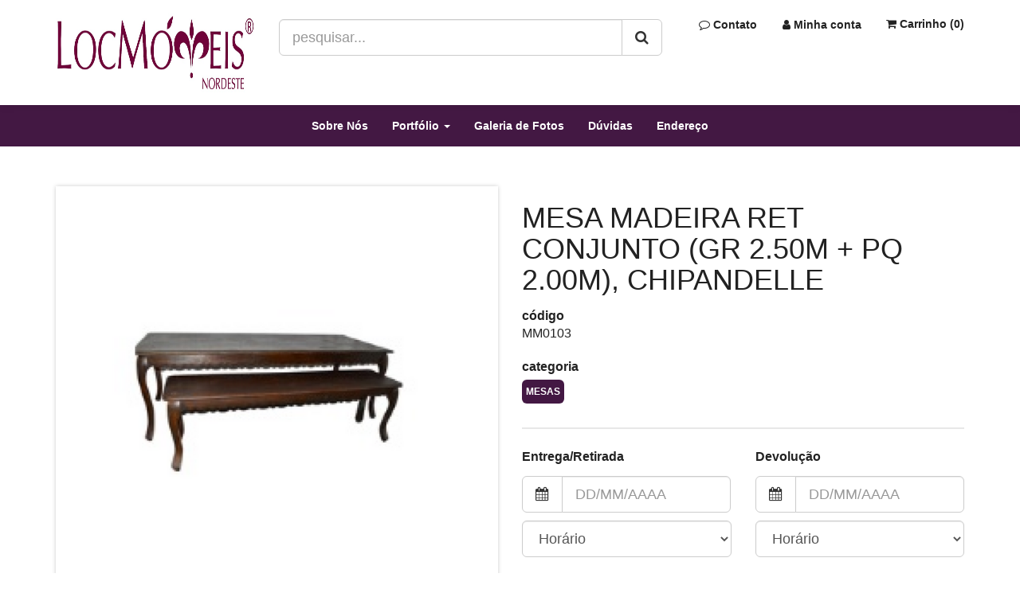

--- FILE ---
content_type: text/html; charset=utf-8
request_url: https://www.locmoveis.com/Shop/p/MM0103/mesa-chipandelle-dupla-grande-2.50m--pequena-2.00m
body_size: 7677
content:
<!DOCTYPE html>
<html lang="pt-br">
    <head>
                <!-- Google Tag Manager -->
        <script>(function(w,d,s,l,i){w[l]=w[l]||[];w[l].push({'gtm.start':
        new Date().getTime(),event:'gtm.js'});var f=d.getElementsByTagName(s)[0],
        j=d.createElement(s),dl=l!='dataLayer'?'&l='+l:'';j.async=true;j.src=
        'https://www.googletagmanager.com/gtm.js?id='+i+dl;f.parentNode.insertBefore(j,f);
        })(window,document,'script','dataLayer','GTM-TM3TGJM');</script>
        <!-- End Google Tag Manager -->
                <!-- Google tag (gtag.js) -->
        <script async src="https://www.googletagmanager.com/gtag/js?id=G-LC5TDYYBCJ"></script>
        <script>
          window.dataLayer = window.dataLayer || [];
          function gtag(){dataLayer.push(arguments);}
          gtag('js', new Date());

          gtag('config', 'G-LC5TDYYBCJ');    
          gtag('set', 'event_properties', {'page_view_store': '15'});
          gtag('set', 'user_properties', {'stores': '15'});
          gtag('config', 'G-LC5TDYYBCJ', {
                'custom_map': {'dimension3': 'stores'}
            });
            gtag('event', 'page_view', {'stores': '15'});
        </script>
                <!-- SITE TITTLE -->
        <meta charset="utf-8">
        <meta http-equiv="X-UA-Compatible" content="IE=edge">
        <meta name="viewport" content="width=device-width, initial-scale=1">
        <meta charset="utf-8">
        <meta http-equiv="X-UA-Compatible" content="IE=edge">
        <meta name="viewport" content="width=device-width, initial-scale=1, maximum-scale=1, user-scalable=no">
        <meta name="description" content="Mesa madeira ret Conjunto (GR 2.50m + PQ 2.00m), Chipandelle">
        <meta name="author" content="www.estoquenow.com.br">
        <link rel="icon" href="https://thumb110.estoquenow.com.br:8443/timthumb?src=https://www.estoquenow.com.br/uploads/companies/15/loc-moveis-logo-roxa-c-fundo-branco-2_a4815b1f61fe6921e03bbd151a37048d.jpg&w=20" type="image/x-icon">        <title>Mesa madeira ret Conjunto (GR 2.50m + PQ 2.00m), Chipandelle</title>
        <meta name="keywords" content="Mesa madeira ret Conjunto (GR 2.50m + PQ 2.00m), Chipandelle, estoquenow.com.br" />
        <meta property="og:locale" content="pt_BR" />
<meta property="og:title" content="Mesa madeira ret Conjunto (GR 2.50m + PQ 2.00m), Chipandelle" />
<meta property="og:url" content="http://www.locmoveis.com/Shop/p/MM0103/mesa-madeira-ret-conjunto-gr-2.50m--pq-2.00m-chipandelle" />
<meta property="og:description" content="" />
<meta property="og:image" content="https://img-estoquenow.s3.amazonaws.com/items/15/mesa-chipandelle-dupla-grande--pequena_9341a470a659becb405c5895e74f4848.jpg" />
<meta property="og:image:type" content="image/jpg" />
<meta property="og:type" content="website"><meta property="og:site_name" content="Loc Móveis Ne" />
        
        <!-- PLUGINS CSS STYLE -->
        <!--<link href="plugins/jquery-ui/jquery-ui.css" rel="stylesheet">-->
        <link href="https://assets-now.s3.amazonaws.com/css/bootstrap.min.css?v=1.0.397" rel="stylesheet">
        <link href="https://www.estoquenow.com.br/templates/shop/assets/css/virtual_store.min.css?v=1.0.397" rel="stylesheet">
        <link href="https://assets-now.s3.amazonaws.com/css/datepicker.css?v=1.0.397" rel="stylesheet">
        <link href="https://assets-now.s3.amazonaws.com/css/bootstrap-colorpicker.min.css?v=1.0.397" rel="stylesheet">
        <link rel='stylesheet' type='text/css' href='/shop/style?v=1.0.397' />

        <!-- Custom Fonts -->
        <link href="https://www.estoquenow.com.br/assets/font-awesome/css/font-awesome.min.css?v=1.0.397" rel="stylesheet" type="text/css">
        <!-- GOOGLE FONT -->
        <link href='https://fonts.googleapis.com/css?family=Oxygen:400,300,700' rel='stylesheet' type='text/css'>

                    <link href="https://www.estoquenow.com.br/templates/shop/assets/css/jquery.bxslider.min.css?v=1.0.397" rel="stylesheet" />
                        <link href="https://www.estoquenow.com.br/templates/shop/assets/js/photoswipe/photoswipe.css?v=1.0.397" rel="stylesheet" />
                        <link href="https://www.estoquenow.com.br/templates/shop/assets/js/photoswipe/default-skin/default-skin.css?v=1.0.397" rel="stylesheet" />
            
        <!-- HTML5 shim and Respond.js for IE8 support of HTML5 elements and media queries -->
        <!-- WARNING: Respond.js doesn't work if you view the page via file:// -->
        <!--[if lt IE 9]>
        <script src="https://oss.maxcdn.com/html5shiv/3.7.2/html5shiv.min.js"></script>
        <script src="https://oss.maxcdn.com/respond/1.4.2/respond.min.js"></script>
        <![endif]-->
        <script type="text/javascript">
            var RootApp = {url: ''};
            var RootAppImage = {url: ''};
            var MessageApp = {
                object_message: null            };
        </script>
		            </head>
    <body onload="displayMessageShop();">
		<!-- Google Tag Manager (noscript) -->
<noscript><iframe src="https://www.googletagmanager.com/ns.html?id=GTM-TM3TGJM"
height="0" width="0" style="display:none;visibility:hidden"></iframe></noscript>
<!-- End Google Tag Manager (noscript) -->
        <div class="page-loading"><div class="loading-center"><i class="fa fa-circle-o-notch fa-4x fa-spin"></i></div></div>
        <div class="main-wrapper">
            <!-- NAVBAR -->
            <nav class="navbar middleBar" data-spy="affix" data-offset-top="400">
                <div class="container">
                    <div class="navbar-header">
                                                <a href="/" class="navbar-brand"><img src="https://thumb110.estoquenow.com.br:8443/timthumb?src=https://www.estoquenow.com.br/uploads/companies/15/loc-moveis-logo-roxa-c-fundo-branco-2_a4815b1f61fe6921e03bbd151a37048d.jpg&h=150" class="img-responsive img-logo"></a>

                        <form class="form-search navbar-form navbar-left" role="search" action="/Shop/search" method="get">
                            <div class="input-group">
                                <input type="text" class="form-control input-lg" name="query" id="query" placeholder="pesquisar..." size="35"  value="">
                                <span class="input-group-btn">
                                    <button class="btn btn-default btn-lg" type="submit"><i class="fa fa-search"></i></button>
                                </span>
                            </div>
                        </form>
                        <ul class="nav navbar-nav navbar-right text-center" id="navbar-top-menu">                            
                            <li><a href="/Shop/contact" class="btn btn-contact"><i class="fa fa-comment-o"></i>  <span class="hidden-xs">Contato</span></a></li>                                <li>
                                    <a href="/shop/my_account" class="btn btn-login"><i class="fa fa-user"></i> <span class="hidden-xs">Minha conta</span></a>
                                </li>
                                                        <li class="dropdown" id="dropdown-shoppingcart">
                                <a href="/Shoppingcart/checkout" class="dropdown-toggle btn-shoppingcart" ><i class="fa fa-shopping-cart"></i>  <span class="hidden-xs">Carrinho (<span id="total_items_shoppingcart">0</span>)</span></a>
                                <ul class="dropdown-menu hidden-sm" style="padding: 15px;min-width: 250px;">
                                   <li id="dropdown-items-shoppingcart">
                                   </li>
                                   <li>
                                       <a class="btn btn-shop-primary btn-block" href="/Shoppingcart/checkout"><i class="fa fa-shopping-cart"></i> Ver Carrinho</a>
                                   </li>
                                </ul>
                            </li>
                        </ul>
                    </div>
                </div>
            </nav>            
            <header class="header-menu">
                <div class="container">
                    <nav class="navbar navbar-center">
                        <div class="navbar-header">
                            <button type="button" class="navbar-toggle navbar-btn pull-left collapsed" data-toggle="collapse" data-target="#navbarNavDropdownMainMenu" aria-expanded="false" aria-controls="navbar">                            
                                <i class="fa fa-bars pull-left"></i>
                                <span class="hidden visible-xs pull-left"> Menu</span>
                            </button>
                        </div>
                        <div class="collapse navbar-collapse" id="navbarNavDropdownMainMenu">
                            <ul class="nav navbar-nav">
                                <li><a href="http://www.locmoveis.com/shop/page/20/sobre-nos">Sobre Nós</a></li><li class="dropdown">    <a href="#" class="dropdown-toggle" data-toggle="dropdown" role="button" aria-haspopup="true" aria-expanded="false">Portfólio <span class="caret"></span></a>    <ul class="dropdown-menu"><li><a href="http://www.locmoveis.com/shop/category/52846_acessorios" >Acessórios</a></li><li><a href="http://www.locmoveis.com/shop/category/64_aparadores" >Aparadores</a></li><li><a href="http://www.locmoveis.com/shop/category/80389_armarios-e-roupeiros" >Armários e Roupeiros</a></li><li><a href="http://www.locmoveis.com/shop/category/54356_balcoes--colunas" >Balcões </a></li><li><a href="http://www.locmoveis.com/shop/category/66_banquetas--bancos" >Banquetas / Bancos</a></li><li><a href="http://www.locmoveis.com/shop/category/80392_biombo-e-mural" >Biombo e Mural</a></li><li><a href="http://www.locmoveis.com/shop/category/67_cadeiras" >Cadeiras</a></li><li><a href="http://www.locmoveis.com/shop/category/80387_carrinho--carroca" >Carrinho / Carroça</a></li><li><a href="http://www.locmoveis.com/shop/category/80391_colunas-e-cubos" >Colunas e Cubos</a></li><li><a href="http://www.locmoveis.com/shop/category/68_eletronicos" >Eletrônicos</a></li><li><a href="http://www.locmoveis.com/shop/category/8136_espelhos" >Espelhos</a></li><li><a href="http://www.locmoveis.com/shop/category/65_estantes" >Estantes</a></li><li><a href="http://www.locmoveis.com/shop/category/54355_genuflexorios" >Genuflexórios</a></li><li><a href="http://www.locmoveis.com/shop/category/52864_lixeiras" >Lixeiras</a></li><li><a href="http://www.locmoveis.com/shop/category/69_mesas-bistro" >Mesas Bistrô</a></li><li><a href="http://www.locmoveis.com/shop/category/70_mesas-centro--lateral" >Mesas Centro / Lateral</a></li><li><a href="http://www.locmoveis.com/shop/category/2030_mesas-diversas" >Mesas Diversas</a></li><li><a href="http://www.locmoveis.com/shop/category/63_outros" >Outros itens</a></li><li><a href="http://www.locmoveis.com/shop/category/73_plantas--cachepos" >Plantas / Cachepôs</a></li><li><a href="http://www.locmoveis.com/shop/category/74_poltronas" >Poltronas</a></li><li><a href="http://www.locmoveis.com/shop/category/75_puffs" >Puffs</a></li><li><a href="http://www.locmoveis.com/shop/category/8138_pulpitos" >Púlpitos</a></li><li><a href="http://www.locmoveis.com/shop/category/76_sofas" >Sofás</a></li><li><a href="http://www.locmoveis.com/shop/category/78_passadeiras" >Tapetes e Passadeiras</a></li>    </ul></li><li><a href="https://www.locmoveis.com/shop/gallery/galeria-de-fotos">Galeria de Fotos</a></li><li><a href="http://www.locmoveis.com/shop/page/1838/duvidas">Dúvidas</a></li><li><a href="http://www.locmoveis.com/shop/page/1836/endereco">Endereço</a></li>                            </ul>
                        </div>
                    </nav>
                </div>
            </header>
                        <!--CONTENT-->
                        <div class="container">
                <div id="shop-message">
                </div>
            </div>
            <div class="content-site">    
    <div class="container">
        <!-- Portfolio Item Heading -->        
        <form action="/Shoppingcart/buy_product" method="POST" onsubmit="return isValidBuyProduct();">
            <input type="hidden" name="oid" id="oid" value="O3f8qZJmPWyBHcJ9OmP0Z2FqeGY1d0V2dk1OUFpsbkJCUmsvR3c9PQ">
            <input type="hidden" name="ref" id="ref" value="">
            <input type="hidden" name="item_cod" id="item_cod" value="MM0103"> 
            <input type="hidden" name="selected_property" id="selected_property" value="">        
            <!-- Portfolio Item Row -->
            <div class="row">
                <div class="col-md-6 item-object-visualizer"> 
                    <div class="form-group visible-xs-block hidden-sm hidden-md hidden-lg">
                        <h1 class="product-title text-uppercase">Mesa madeira ret Conjunto (GR 2.50m + PQ 2.00m), Chipandelle</h1>
                    </div>
                                        <ul class="bxslider">
                                                    <li><a href="javascript:void(0);" onclick="zoomGallery(0)"><img src="https://thumb110.estoquenow.com.br:8443/timthumb?src=https://img-estoquenow.s3.amazonaws.com/items/15/mesa-chipandelle-dupla-grande--pequena_9341a470a659becb405c5895e74f4848.jpg&w=650" title="Mesa madeira ret Conjunto (GR 2.50m + PQ 2.00m), Chipandelle" alt="Mesa madeira ret Conjunto (GR 2.50m + PQ 2.00m), Chipandelle" class="img-responsive"></a></li>                            
                                            </ul>
                    <div id="bx-pager">
                        <div class="col-lg-3 col-md-3 col-sm-3 col-xs-3 thumb"><div class="form-group"><a data-slide-index="0" href="" onclick="zoomGallery(0)"><img src="https://thumb110.estoquenow.com.br:8443/timthumb?src=https://img-estoquenow.s3.amazonaws.com/items/15/mesa-chipandelle-dupla-grande--pequena_9341a470a659becb405c5895e74f4848.jpg&w=80" class="img-responsive img-gallery-product" width="100%"/></div></a></div>                    </div>
                </div>
                <div class="col-md-6">                         
                    <div class="form-group hidden-xs">
                        <h1 class="product-title text-uppercase ">Mesa madeira ret Conjunto (GR 2.50m + PQ 2.00m), Chipandelle</h1>
                    </div>
                    <div class="row">
                        <div class="col-md-6">                            
                            <div class="form-group">
                                <dl class="dl-list">
                                    <dt class="text-lowercase">código</dt><dd> MM0103</dd>                                    
                                </dl> 
                            </div>
                        </div>                            
                    </div>                                                          
                    <div class="form-group">
                        <dl class="dl-list">
                            <dt class="text-lowercase">Categoria</dt>
                            <dd>
                                <ul class="list-inline">
                                    <li class="tag-category text-uppercase"><a href="/shop/category/2030_mesas">Mesas</a></li>                    
                                </ul> 
                            </dd>
                        </dl>                  
                    </div>
                    <hr/>                    
                                        
                    <div class="form-group">                        
                        <div class="row">  
                            <div class="col-md-12">
                                <span id="message_properties" class="error_field"></span>
                            </div>
                        </div>
                        <div class="row"><div class="col-md-6"><div class="form-group"><label>Entrega/Retirada</label><p><div class="input-group">   <span class="input-group-btn">   <button class="btn btn-default btn-calendar btn-lg" type="button"><i class="fa fa-calendar"></i></button>   </span>   <input id="item_rental_date_begin" name="item_rental_date_begin" onchange="checkItemAvailability();" data-field="Início da Locação" class="form-control currentdate input-lg" autocomplete="off" data-provide="datepicker" placeholder="DD/MM/AAAA" value="" aria-describedby="basic-addon2" type="text"></div></p><p><select class="form-control input-lg" name="item_rental_time_begin" id="item_rental_time_begin" onchange="checkItemAvailability();" data-field="Hora Inicial da Locação"><option value="">Horário</option><option value="manha" >Manhã</option><option value="tarde" >Tarde</option><option value="noite" >Noite</option></select></p></div></div><div class="col-md-6"><div class="form-group"><label>Devolução</label><p><div class="input-group">   <span class="input-group-btn">   <button class="btn btn-default btn-calendar btn-lg" type="button"><i class="fa fa-calendar"></i></button>   </span>   <input id="item_rental_date_end" name="item_rental_date_end" onchange="checkItemAvailability();" data-field="Término da Locação" class="form-control currentdate input-lg" autocomplete="off" data-provide="datepicker" placeholder="DD/MM/AAAA" value="" aria-describedby="basic-addon2" type="text"></div></p><p><select class="form-control input-lg" name="item_rental_time_end" id="item_rental_time_end" onchange="checkItemAvailability();" data-field="Hora Final da Locação"><option value="">Horário</option><option value="manha" >Manhã</option><option value="tarde" >Tarde</option><option value="noite" >Noite</option></select></p></div></div></div><br>                        <div class="row">      
                            <div class="col-md-4"><label>Quantidade</label><select class="form-control input-lg select-item-qty" name="qty_product_MM0103" id="qty_product_MM0103"  onchange="checkItemAvailability();" style="display:inline;"><option value="1">1</option><option value="2">2</option></select> </div>                        </div>
                        <br>
                        <div id="item-availability-message"></div>
                    </div>                      
                    <div class="row">          
                        <div class="col-md-8">
                            <div class="form-group">
                            <div><a href="javascript:void(0);" onclick="addItemCart('MM0103');" id="btnBuy_MM0103" class="btn btn-buy btn-lg btn-block text-uppercase" data-label=" Remover kit do Carrinho">Alugar Kit</a></div>                            </div>                        
                        </div>                        
                        <div class="col-md-4 text-right">
                                    <a class="btn_share btn_share_facebook btn btn-lg" href="http://www.facebook.com/sharer.php?u=www.locmoveis.com/shop/p/MM0103/mesa-madeira-ret-conjunto-gr-2.50m--pq-2.00m-chipandelle" title="Compartilhar via Facebook" target="_blank"><i class="fa fa-facebook"></i></a>                
                        </div>
                    </div>                  
                    <hr>
                    <div class="form-group">
                        <dl class="dl-list">
                                                </dl>                         
                                            </div>                    
                </div>
            </div>
        </form>
                <br>
        <div id="list_products" class="grid-container" style="display: block;">
            <h3>Itens do Kit</h3>
            <ul class="rig columns-4">
            <li class="text-center">    <div class="product-image"><a href="/Shop/p/MM0031/mesa-madeira-ret--2.50m-x-1.00m-x-80cm-alt-chipandelle-gr" data-uri="/Shop/p/MM0031/mesa-madeira-ret--2.50m-x-1.00m-x-80cm-alt-chipandelle-gr" data-id="MM0031" style="display: inline-block;"><img data-src="https://thumb110.estoquenow.com.br:8443/timthumb?src=https://img-estoquenow.s3.amazonaws.com/items/15/mesa-chipandelle-gr-2.50m-x-1.00m-x-80cm-alt_d7ed549e15b7aa14cfc57ac8c52267d1.jpg&w=270" alt="Mesa madeira ret  2.50m x 1.00m x 80cm alt, Chipandelle GR" title="Mesa madeira ret  2.50m x 1.00m x 80cm alt, Chipandelle GR" class="img-responsive lozad"></a></div>      <a href="/Shop/p/MM0031/mesa-madeira-ret--2.50m-x-1.00m-x-80cm-alt-chipandelle-gr"><div class="product-title text-center">Mesa madeira ret  2.50m x 1.00m x 80cm alt, Chipandelle GR</div></a>    <div class="product-bottom">      <div><h4><strong>1 item </strong></h4></div>    </div></li><li class="text-center">    <div class="product-image"><a href="/Shop/p/MM0032/mesa-madeira-ret-2.00m-x-55cm-x-60cm-alt-chipandelle-pq" data-uri="/Shop/p/MM0032/mesa-madeira-ret-2.00m-x-55cm-x-60cm-alt-chipandelle-pq" data-id="MM0032" style="display: inline-block;"><img data-src="https://thumb110.estoquenow.com.br:8443/timthumb?src=https://img-estoquenow.s3.amazonaws.com/items/15/mesa-chipandelle-pq-2.00m-x-55cm-x-60cm-alt_0670dc80c898e9ad9f3d62356aa5bb9b.jpg&w=270" alt="Mesa madeira ret 2.00m x 55cm x 60cm alt, Chipandelle PQ" title="Mesa madeira ret 2.00m x 55cm x 60cm alt, Chipandelle PQ" class="img-responsive lozad"></a></div>      <a href="/Shop/p/MM0032/mesa-madeira-ret-2.00m-x-55cm-x-60cm-alt-chipandelle-pq"><div class="product-title text-center">Mesa madeira ret 2.00m x 55cm x 60cm alt, Chipandelle PQ</div></a>    <div class="product-bottom">      <div><h4><strong>1 item </strong></h4></div>    </div></li>            </ul>
        </div>
        <div class="row">
            <div class="col-md-12 text-center">
                                    <a href="javascript:void(0);" onclick="addItemCart('MM0103', true)" class="btn btn-buy btn-lg text-uppercase btnBuyPackage_MM0103" data-label=" Remover kit do Carrinho"><i class="fa fa-shopping-cart"></i> Alugar Kit</a>
                            </div>
        </div>
            </div>       
    <section id="section-recommendation-who-bought" style="display:none;">
        <hr style="clear: both;">	
        <div class="container">               
            <div class="row">
                <div class="col-md-12">
                    <div class="controls pull-right controls-recommendation-who-bought">
                        <a class="left fa fa-chevron-left btn btn-shop-primary" href="#carousel-recommendation-who-bought" data-slide="prev"></a>
                        <a class="right fa fa-chevron-right btn btn-shop-primary" href="#carousel-recommendation-who-bought" data-slide="next"></a>
                    </div>
                    <h3>Quem alugou este produto também alugou</h3>
                </div>
            </div>    
            <br>
            <div id="carousel-recommendation-who-bought" class="carousel slide row">
                <!-- Wrapper for slides -->
                <div class="carousel-inner">                    
                </div>
            </div>
        </div>
        <br>
    </section>    
    <section class="section-related-products">
        <div class="container">
            <!-- Related Products Row -->        
            <div class="row">
                <div class="col-md-12">
                    <h3 class="page-header">Você também vai gostar destes produtos</h3>
                </div>
            </div>
            <div class="row list-related-products">
                <div class="col-md-12">
                    <div class="div-loader">
                        <img src="/assets/img/rolling.gif">
                    </div>                
                </div>
            </div>
        </div>    
    </section>            
</div>
        </div>
        <!-- Footer -->
        <footer>
			            <section class="footer clearfix">
                <div class="container">
                    <div class="row">
                        <div class="col-md-3 col-xs-12 col-sm-12 col-lg-3">
                            <ul class="list-inline text-center">
                                <li><a href="https://www.instagram.com/loc_moveis/" class="footer-socia-icon" target="_blank"><i class="fa fa-instagram fa-2x"></i></a></li><li><a href="https://www.facebook.com/locmoveis.nordeste/" class="footer-socia-icon" target="_blank"><i class="fa fa-facebook fa-2x"></i></a></li><li><a href="https://br.pinterest.com/locmoveis/" class="footer-socia-icon" target="_blank"><i class="fa fa-pinterest fa-2x"></i></a></li>                            </ul>                            
                        </div>
                        <div class="col-md-3 col-xs-12 col-sm-12 col-lg-3">
                            <div class="footerLink">
                                <h5>Loc Móveis Ne</h5>                                
                                <ul class="list-unstyled">
                                                                  </ul>                                
                            </div>
                        </div>
                        <div class="col-md-3 col-xs-12 col-sm-12 col-lg-3">
                            <div class="footerLink">
                                <h5>Contato</h5>
                                <ul class="list-unstyled">                                  
                                  <li><a href="/Shop/contact"><i class="fa fa-comment-o"></i> Atendimento </a></li><li><i class="fa fa-envelope-o"></i> <a href="mailto:comercial2@locmoveis.com" class="text-contact">comercial2@locmoveis.com</a></li><li class="text-contact"><i class="fa fa-phone"></i>  <a target="_blank" href="tel:8141161414">(81)4116-1414</a></li><li class="text-contact"><i class="fa fa-whatsapp"></i>  <a target="_blank" href="https://wa.me/5581988680525">(81)9.8868-0525</a></li><li class="text-contact"><i class="fa fa-clock-o"></i> Horário de Funcionamento:<br>2a à 6a feira: 8h às 17h / Sábados: 8h às 12h - exceto feriados</li>                                </ul>
                            </div>
                        </div>
                        <div class="col-md-3 col-xs-12 col-sm-12 col-lg-3">
                            <div class="footerLink">
                                                        </div>
                        </div>
                    </div>
                                    </div>
            </section>
            <section class="info-footer">
                <div class="container">
                    <div class="row">
                        <div class="col-md-8">
                            <div class="form-group">
                                <p class="text-muted">Copyright © Loc Moveis Aluguel de Moveis Para Eventos LTDA / CNPJ: 17.867.674/0001-90</p>
								                                
                            </div>
                        </div>
                        <div class="col-md-4">
                            <div class="form-group">
                                <ul class="list-inline text-right">
                                    <li>
                                        <p class="copyright text-muted">Tecnologia &copy; <a href="http://www.estoquenow.com.br/?utm_source=ecommerce&utm_campaign=www.locmoveis.com&utm_medium=site" class="link-estoquenow" target="_blank">Estoque NOW</a>.</p>
                                    </li>
                                </ul>
                            </div>
                        </div>
                    </div>
                </div>
            </section>
        </footer>

        <!-- jQuery -->
        <script type="text/javascript" src="https://assets-now.s3.amazonaws.com/js/jquery-1.11.3.min.js?v=1.0.397"></script>

        <!-- Bootstrap Core JavaScript -->
        <script type="text/javascript" src="https://assets-now.s3.amazonaws.com/js/bootstrap.min.js?v=1.0.397"></script>

        <!-- Mask JavaScript -->
        <script type="text/javascript" src="https://assets-now.s3.amazonaws.com/js/bootstrap-datepicker.js?v=1.0.397" charset="UTF-8"></script>
        <script type="text/javascript" src="https://assets-now.s3.amazonaws.com/js/jquery.maskMoney.min.js?v=1.0.397"></script>
        <script type="text/javascript" src="https://assets-now.s3.amazonaws.com/js/meiomask.min.js?v=1.0.397"></script>
        <script type="text/javascript" src="https://assets-now.s3.amazonaws.com/js/jquery.mask.min.js?v=1.0.397"></script>


        <!-- Custom Theme JavaScript -->
        <script src="https://cdn.jsdelivr.net/npm/lozad/dist/lozad.min.js?v=1.0.397"></script>
        <script src="https://assets-now.s3.amazonaws.com/js/bootstrap-colorpicker.min.js?v=1.0.397"></script>
        <script src="https://assets-now.s3.amazonaws.com/js/scripts.js?v=1.0.397"></script>
        <script src="https://www.estoquenow.com.br/templates/shop/assets/js/scripts.js?v=1.0.397"></script>
        <script async src="https://www.estoquenow.com.br/templates/shop/assets/js/shoppingcart.js?v=1.0.397"></script>

        <!-- Custom JavaScript -->
                        <script src="https://www.estoquenow.com.br/templates/shop/assets/js/jquery.bxslider.min.js?v=1.0.397"></script>
                            <script src="https://www.estoquenow.com.br/templates/shop/assets/js/photoswipe/photoswipe.min.js?v=1.0.397"></script>
                            <script src="https://www.estoquenow.com.br/templates/shop/assets/js/photoswipe/photoswipe-ui-default.min.js?v=1.0.397"></script>
                            <script src="https://www.estoquenow.com.br/templates/shop/assets/js/item.js?v=1.0.397"></script>
            		<div id="modal-shoppingcart" class="modal fade modal-scrollable" role="dialog">
            <div class="modal-dialog modal-sm">
                <!-- Modal content-->
                <div class="modal-content">
                    <div class="modal-header bg-green text-white">
                        <button type="button" class="close" data-dismiss="modal">&times;</button>
                        <h4 class="modal-title"><i class="fa fa-check-circle"></i> Item adicionado ao carrinho</h4>
                    </div>
                    <div class="modal-body">
                        <div id="modal-items-shoppingcart">
                        </div>
                    </div>
                    <div class="modal-footer">
                        <a href="/Shoppingcart/checkout" class="btn btn-success btn-block">Ir para o carrinho</a>
                        <a href="/Shop/search" class="btn btn-primary btn-block">Escolher mais produtos</a>
                    </div>
                </div>
            </div>
        </div> 
                
        <div id="modal-user-login" class="modal fade modal-scrollable" role="dialog">
            <div class="modal-dialog modal-sm">
                <!-- Modal content-->
                <div class="modal-content">
                    <form id="formLogin" method="POST" action="/shopper/do_login" name="formLogin" class="form">
                        <input type="hidden" name="redirect_to" value="/Shop/p/MM0103/mesa-chipandelle-dupla-grande-2.50m--pequena-2.00m">
                        <div class="modal-header">
                            <button type="button" class="close" data-dismiss="modal">&times;</button>
                            <h4 class="modal-title"><i class="fa fa-user"></i> Já sou cliente</h4>
                        </div>
                        <div class="modal-body">
                            <div class="form-group">
                                <label>E-mail</label>
                                <input type="text" class="form-control input-lg" id="username" name="email" placeholder="E-mail" required="true">
                            </div>
                            <div class="form-group">
                                <label>Senha</label>
                                <input type="password" class="form-control input-lg" id="userpassword" name="password" placeholder="Senha"  required="true">
                            </div>
                            <div class="form-group">
                                <div style="text-align:right;">
                                    <p><a href="/shopper/forgot_password">Esqueceu sua senha?</a></p>
                                </div>
                            </div>
                            <div class="form-group" style="text-align:right;">

                            </div>
                        </div>
                        <div class="modal-footer">
                            <button type="submit" class="btn btn-success btn-block">Fazer login</button>  
                            <a href="/shop/my_account" class="btn btn-default btn-block">Criar minha conta</a>                      
                        </div>
                    </form>
                </div>
            </div>
        </div>   
        <!-- Root element of PhotoSwipe. Must have class pswp. -->
        <div class="pswp" tabindex="-1" role="dialog" aria-hidden="true">
            <!-- Background of PhotoSwipe. 
                 It's a separate element as animating opacity is faster than rgba(). -->
            <div class="pswp__bg"></div>
            <!-- Slides wrapper with overflow:hidden. -->
            <div class="pswp__scroll-wrap">
                <!-- Container that holds slides. 
                    PhotoSwipe keeps only 3 of them in the DOM to save memory.
                    Don't modify these 3 pswp__item elements, data is added later on. -->
                <div class="pswp__container">
                    <div class="pswp__item"></div>
                    <div class="pswp__item"></div>
                    <div class="pswp__item"></div>
                </div>
                <!-- Default (PhotoSwipeUI_Default) interface on top of sliding area. Can be changed. -->
                <div class="pswp__ui pswp__ui--hidden">
                    <div class="pswp__top-bar">
                        <!--  Controls are self-explanatory. Order can be changed. -->
                        <div class="pswp__counter"></div>
                        <button class="pswp__button pswp__button--close" title="Close (Esc)"></button>
                        <button class="pswp__button pswp__button--share" title="Share"></button>
                        <button class="pswp__button pswp__button--fs" title="Toggle fullscreen"></button>
                        <button class="pswp__button pswp__button--zoom" title="Zoom in/out"></button>
                        <!-- Preloader demo https://codepen.io/dimsemenov/pen/yyBWoR -->
                        <!-- element will get class pswp__preloader--active when preloader is running -->
                        <div class="pswp__preloader">
                            <div class="pswp__preloader__icn">
                                <div class="pswp__preloader__cut">
                                    <div class="pswp__preloader__donut"></div>
                                </div>
                            </div>
                        </div>
                    </div>
                    <div class="pswp__share-modal pswp__share-modal--hidden pswp__single-tap">
                        <div class="pswp__share-tooltip"></div> 
                    </div>
                    <button class="pswp__button pswp__button--arrow--left" title="Previous (arrow left)">
                    </button>
                    <button class="pswp__button pswp__button--arrow--right" title="Next (arrow right)">
                    </button>
                    <div class="pswp__caption">
                        <div class="pswp__caption__center"></div>
                    </div>
                </div>
            </div>
        </div>
		    </body>
</html>


--- FILE ---
content_type: text/html; charset=utf-8
request_url: https://www.locmoveis.com/Shop/ajax_loading_related_items/?item_id=O3f8qZJmPWyBHcJ9OmP0Z2FqeGY1d0V2dk1OUFpsbkJCUmsvR3c9PQ
body_size: 2576
content:
<li class="text-center">    <div class="product-image"><a href="/Shop/p/MM0037/mesa-madeira-ret-2.50m-x-1.10m-x-76cm-alt-demolicao" data-uri="/Shop/p/MM0037/mesa-madeira-ret-2.50m-x-1.10m-x-76cm-alt-demolicao" data-id="MM0037" style="display: inline-block;"><img data-src="https://thumb110.estoquenow.com.br:8443/timthumb?src=https://img-estoquenow.s3.amazonaws.com/items/15/mesa-madeira-demolicao-2.50m-x-1.10m-x-76cm-alt_22f1c9acc38ab6b7989ce9e1d8a4b3c6.jpeg&w=270" alt="Mesa madeira ret 2.50m x 1.10m x 76cm alt, Demolição" title="Mesa madeira ret 2.50m x 1.10m x 76cm alt, Demolição" class="img-responsive lozad"></a></div>      <a href="/Shop/p/MM0037/mesa-madeira-ret-2.50m-x-1.10m-x-76cm-alt-demolicao"><div class="product-title text-center">Mesa madeira ret 2.50m x 1.10m x 76cm alt, Demolição</div></a>    <div class="product-bottom">      <div><a href="javascript:void(0);" onclick="addItemCart('MM0037');" id="btnBuy_MM0037" class="btn btn-buy btn-lg btn-block " data-label="Alugar"><i class="fa fa-shopping-cart"></i> Alugar</a></div>    </div></li><li class="text-center">    <div class="product-image"><a href="/Shop/p/MM0038/mesa-madeira-red-1.20m-diam-x-76cm-alt-mexico" data-uri="/Shop/p/MM0038/mesa-madeira-red-1.20m-diam-x-76cm-alt-mexico" data-id="MM0038" style="display: inline-block;"><img data-src="https://thumb110.estoquenow.com.br:8443/timthumb?src=https://img-estoquenow.s3.amazonaws.com/items/15/mesa-mexico-1.20m-diam-x-76cm-alt_b4a816cd395d9c892d87f11c90cf1665.jpeg&w=270" alt="Mesa madeira red 1.20m diâm x 76cm alt, México" title="Mesa madeira red 1.20m diâm x 76cm alt, México" class="img-responsive lozad"></a></div>      <a href="/Shop/p/MM0038/mesa-madeira-red-1.20m-diam-x-76cm-alt-mexico"><div class="product-title text-center">Mesa madeira red 1.20m diâm x 76cm alt, México</div></a>    <div class="product-bottom">      <div><a href="javascript:void(0);" onclick="addItemCart('MM0038');" id="btnBuy_MM0038" class="btn btn-buy btn-lg btn-block " data-label="Alugar"><i class="fa fa-shopping-cart"></i> Alugar</a></div>    </div></li><li class="text-center">    <div class="product-image"><a href="/Shop/p/MM0039/mesa-madeira-oval-2.10m-x-1.00m-x-76cm-alt-azul" data-uri="/Shop/p/MM0039/mesa-madeira-oval-2.10m-x-1.00m-x-76cm-alt-azul" data-id="MM0039" style="display: inline-block;"><img data-src="https://thumb110.estoquenow.com.br:8443/timthumb?src=https://img-estoquenow.s3.amazonaws.com/items/15/mesa-oval-azul_3d4bb3e1e45fe49f1aa2120aa38e6deb.jpeg&w=270" alt="Mesa madeira oval 2.10m x 1.00m x 76cm alt azul" title="Mesa madeira oval 2.10m x 1.00m x 76cm alt azul" class="img-responsive lozad"></a></div>      <a href="/Shop/p/MM0039/mesa-madeira-oval-2.10m-x-1.00m-x-76cm-alt-azul"><div class="product-title text-center">Mesa madeira oval 2.10m x 1.00m x 76cm alt azul</div></a>    <div class="product-bottom">      <div><a href="javascript:void(0);" onclick="addItemCart('MM0039');" id="btnBuy_MM0039" class="btn btn-buy btn-lg btn-block " data-label="Alugar"><i class="fa fa-shopping-cart"></i> Alugar</a></div>    </div></li><li class="text-center">    <div class="product-image"><a href="/Shop/p/MM0031/mesa-madeira-ret--2.50m-x-1.00m-x-80cm-alt-chipandelle-gr" data-uri="/Shop/p/MM0031/mesa-madeira-ret--2.50m-x-1.00m-x-80cm-alt-chipandelle-gr" data-id="MM0031" style="display: inline-block;"><img data-src="https://thumb110.estoquenow.com.br:8443/timthumb?src=https://img-estoquenow.s3.amazonaws.com/items/15/mesa-chipandelle-gr-2.50m-x-1.00m-x-80cm-alt_d7ed549e15b7aa14cfc57ac8c52267d1.jpg&w=270" alt="Mesa madeira ret  2.50m x 1.00m x 80cm alt, Chipandelle GR" title="Mesa madeira ret  2.50m x 1.00m x 80cm alt, Chipandelle GR" class="img-responsive lozad"></a></div>      <a href="/Shop/p/MM0031/mesa-madeira-ret--2.50m-x-1.00m-x-80cm-alt-chipandelle-gr"><div class="product-title text-center">Mesa madeira ret  2.50m x 1.00m x 80cm alt, Chipandelle GR</div></a>    <div class="product-bottom">      <div><a href="javascript:void(0);" onclick="addItemCart('MM0031');" id="btnBuy_MM0031" class="btn btn-buy btn-lg btn-block " data-label="Alugar"><i class="fa fa-shopping-cart"></i> Alugar</a></div>    </div></li><li class="text-center">    <div class="product-image"><a href="/Shop/p/MM0032/mesa-madeira-ret-2.00m-x-55cm-x-60cm-alt-chipandelle-pq" data-uri="/Shop/p/MM0032/mesa-madeira-ret-2.00m-x-55cm-x-60cm-alt-chipandelle-pq" data-id="MM0032" style="display: inline-block;"><img data-src="https://thumb110.estoquenow.com.br:8443/timthumb?src=https://img-estoquenow.s3.amazonaws.com/items/15/mesa-chipandelle-pq-2.00m-x-55cm-x-60cm-alt_0670dc80c898e9ad9f3d62356aa5bb9b.jpg&w=270" alt="Mesa madeira ret 2.00m x 55cm x 60cm alt, Chipandelle PQ" title="Mesa madeira ret 2.00m x 55cm x 60cm alt, Chipandelle PQ" class="img-responsive lozad"></a></div>      <a href="/Shop/p/MM0032/mesa-madeira-ret-2.00m-x-55cm-x-60cm-alt-chipandelle-pq"><div class="product-title text-center">Mesa madeira ret 2.00m x 55cm x 60cm alt, Chipandelle PQ</div></a>    <div class="product-bottom">      <div><a href="javascript:void(0);" onclick="addItemCart('MM0032');" id="btnBuy_MM0032" class="btn btn-buy btn-lg btn-block " data-label="Alugar"><i class="fa fa-shopping-cart"></i> Alugar</a></div>    </div></li><li class="text-center">    <div class="product-image"><a href="/Shop/p/MM0010/mesa-madeira-boteco-70cm-x-70cm-x-76cm-alt" data-uri="/Shop/p/MM0010/mesa-madeira-boteco-70cm-x-70cm-x-76cm-alt" data-id="MM0010" style="display: inline-block;"><img data-src="https://thumb110.estoquenow.com.br:8443/timthumb?src=https://img-estoquenow.s3.amazonaws.com/items/15/mesa-boteco---dobravel_0e1396181f5f8431a15f1dfd67e65dd7.png&w=270" alt="Mesa madeira Boteco 70cm x 70cm x 76cm alt" title="Mesa madeira Boteco 70cm x 70cm x 76cm alt" class="img-responsive lozad"></a></div>      <a href="/Shop/p/MM0010/mesa-madeira-boteco-70cm-x-70cm-x-76cm-alt"><div class="product-title text-center">Mesa madeira Boteco 70cm x 70cm x 76cm alt</div></a>    <div class="product-bottom">      <div><a href="javascript:void(0);" onclick="addItemCart('MM0010');" id="btnBuy_MM0010" class="btn btn-buy btn-lg btn-block " data-label="Alugar"><i class="fa fa-shopping-cart"></i> Alugar</a></div>    </div></li><li class="text-center">    <div class="product-image"><a href="/Shop/p/MM0028/mesa-plastica-70cm-x-70cm-x-70cm-alt" data-uri="/Shop/p/MM0028/mesa-plastica-70cm-x-70cm-x-70cm-alt" data-id="MM0028" style="display: inline-block;"><img data-src="https://thumb110.estoquenow.com.br:8443/timthumb?src=https://img-estoquenow.s3.amazonaws.com/items/15/mesa-plastica-quadrada-68cm-x-68cm-x-72cm-de-alt_8f5c2e298fc5dbd6b007d9fc1b4a2b32.png&w=270" alt="Mesa Plástica 70cm x 70cm x 70cm alt" title="Mesa Plástica 70cm x 70cm x 70cm alt" class="img-responsive lozad"></a></div>      <a href="/Shop/p/MM0028/mesa-plastica-70cm-x-70cm-x-70cm-alt"><div class="product-title text-center">Mesa Plástica 70cm x 70cm x 70cm alt</div></a>    <div class="product-bottom">      <div><a href="javascript:void(0);" onclick="addItemCart('MM0028');" id="btnBuy_MM0028" class="btn btn-buy btn-lg btn-block " data-label="Alugar"><i class="fa fa-shopping-cart"></i> Alugar</a></div>    </div></li><li class="text-center">    <div class="product-image"><a href="/Shop/p/MM0008/mesa-z-biro-1.20m-x-60cm-x-80cm-alt-branco" data-uri="/Shop/p/MM0008/mesa-z-biro-1.20m-x-60cm-x-80cm-alt-branco" data-id="MM0008" style="display: inline-block;"><img data-src="https://thumb110.estoquenow.com.br:8443/timthumb?src=https://img-estoquenow.s3.amazonaws.com/items/15/d8af6043d60c7e1a1c591c6d7d727bc6.jpg&w=270" alt="Mesa z Birô 1.20m x 60cm x 80cm alt, branco" title="Mesa z Birô 1.20m x 60cm x 80cm alt, branco" class="img-responsive lozad"></a></div>      <a href="/Shop/p/MM0008/mesa-z-biro-1.20m-x-60cm-x-80cm-alt-branco"><div class="product-title text-center">Mesa z Birô 1.20m x 60cm x 80cm alt, branco</div></a>    <div class="product-bottom">      <div><a href="javascript:void(0);" onclick="addItemCart('MM0008');" id="btnBuy_MM0008" class="btn btn-buy btn-lg btn-block " data-label="Alugar"><i class="fa fa-shopping-cart"></i> Alugar</a></div>    </div></li><li class="text-center">    <div class="product-image"><a href="/Shop/p/MM0033/mesa-madeira-ret-2.20m-x-80cm-x-80cm-alt-branca-e-marrom-classic" data-uri="/Shop/p/MM0033/mesa-madeira-ret-2.20m-x-80cm-x-80cm-alt-branca-e-marrom-classic" data-id="MM0033" style="display: inline-block;"><img data-src="https://thumb110.estoquenow.com.br:8443/timthumb?src=https://img-estoquenow.s3.amazonaws.com/items/15/mesa-classic-2.20m-x-80cm-x-80cm-alt-branca-e-marrom_aa02d1f3bbea9a047161a180ab1c8a6c.png&w=270" alt="Mesa madeira ret 2.20m x 80cm x 80cm alt Branca e marrom, Classic" title="Mesa madeira ret 2.20m x 80cm x 80cm alt Branca e marrom, Classic" class="img-responsive lozad"></a></div>      <a href="/Shop/p/MM0033/mesa-madeira-ret-2.20m-x-80cm-x-80cm-alt-branca-e-marrom-classic"><div class="product-title text-center">Mesa madeira ret 2.20m x 80cm x 80cm alt Branca e marrom, Classic</div></a>    <div class="product-bottom">      <div><a href="javascript:void(0);" onclick="addItemCart('MM0033');" id="btnBuy_MM0033" class="btn btn-buy btn-lg btn-block " data-label="Alugar"><i class="fa fa-shopping-cart"></i> Alugar</a></div>    </div></li><li class="text-center">    <div class="product-image"><a href="/Shop/p/MM0009/mesa-z-biro-1.10m-x-60cm-x--80cm-alt-branco" data-uri="/Shop/p/MM0009/mesa-z-biro-1.10m-x-60cm-x--80cm-alt-branco" data-id="MM0009" style="display: inline-block;"><img data-src="https://thumb110.estoquenow.com.br:8443/timthumb?src=https://img-estoquenow.s3.amazonaws.com/items/15/mesa-biro-110m-x-60cm-com-2-gavetas-e-chave_ab280d1ef00953d0641cc7aef3426673.png&w=270" alt="Mesa z Birô 1.10m x 60cm x  80cm alt, branco" title="Mesa z Birô 1.10m x 60cm x  80cm alt, branco" class="img-responsive lozad"></a></div>      <a href="/Shop/p/MM0009/mesa-z-biro-1.10m-x-60cm-x--80cm-alt-branco"><div class="product-title text-center">Mesa z Birô 1.10m x 60cm x  80cm alt, branco</div></a>    <div class="product-bottom">      <div><a href="javascript:void(0);" onclick="addItemCart('MM0009');" id="btnBuy_MM0009" class="btn btn-buy btn-lg btn-block " data-label="Alugar"><i class="fa fa-shopping-cart"></i> Alugar</a></div>    </div></li><li class="text-center">    <div class="product-image"><a href="/Shop/p/MM0035/mesa-madeira-dourada-ret-2.50m-x-1.00m-x-78cm-alt-itaipava" data-uri="/Shop/p/MM0035/mesa-madeira-dourada-ret-2.50m-x-1.00m-x-78cm-alt-itaipava" data-id="MM0035" style="display: inline-block;"><img data-src="https://thumb110.estoquenow.com.br:8443/timthumb?src=https://img-estoquenow.s3.amazonaws.com/items/15/mesa-itaipava-retangular-2.50m-x-1.00m-x-78cm-alt_eb40d8dc5b982badd6740aa72ebd1a93.jpeg&w=270" alt="Mesa madeira dourada ret 2.50m x 1.00m x 78cm alt, Itaipava" title="Mesa madeira dourada ret 2.50m x 1.00m x 78cm alt, Itaipava" class="img-responsive lozad"></a></div>      <a href="/Shop/p/MM0035/mesa-madeira-dourada-ret-2.50m-x-1.00m-x-78cm-alt-itaipava"><div class="product-title text-center">Mesa madeira dourada ret 2.50m x 1.00m x 78cm alt, Itaipava</div></a>    <div class="product-bottom">      <div><a href="javascript:void(0);" onclick="addItemCart('MM0035');" id="btnBuy_MM0035" class="btn btn-buy btn-lg btn-block " data-label="Alugar"><i class="fa fa-shopping-cart"></i> Alugar</a></div>    </div></li><li class="text-center">    <div class="product-image"><a href="/Shop/p/MM0034/mesa-madeira-dourada-red-1.20m-x-78cm-alt-itaipava" data-uri="/Shop/p/MM0034/mesa-madeira-dourada-red-1.20m-x-78cm-alt-itaipava" data-id="MM0034" style="display: inline-block;"><img data-src="https://thumb110.estoquenow.com.br:8443/timthumb?src=https://img-estoquenow.s3.amazonaws.com/items/15/mesa-itaipava-redonda-1.20m-x-82cm-alt_444a6ca63d65e3b5410f764dcae27beb.jpg&w=270" alt="Mesa madeira dourada red 1.20m x 78cm alt, Itaipava" title="Mesa madeira dourada red 1.20m x 78cm alt, Itaipava" class="img-responsive lozad"></a></div>      <a href="/Shop/p/MM0034/mesa-madeira-dourada-red-1.20m-x-78cm-alt-itaipava"><div class="product-title text-center">Mesa madeira dourada red 1.20m x 78cm alt, Itaipava</div></a>    <div class="product-bottom">      <div><a href="javascript:void(0);" onclick="addItemCart('MM0034');" id="btnBuy_MM0034" class="btn btn-buy btn-lg btn-block " data-label="Alugar"><i class="fa fa-shopping-cart"></i> Alugar</a></div>    </div></li><li class="text-center">    <div class="product-image"><a href="/Shop/p/MM0046/mesa-madeira-dourada-com-espelhos-1.85m-x-80cm-x-80cm-alt-eliptica" data-uri="/Shop/p/MM0046/mesa-madeira-dourada-com-espelhos-1.85m-x-80cm-x-80cm-alt-eliptica" data-id="MM0046" style="display: inline-block;"><img data-src="https://thumb110.estoquenow.com.br:8443/timthumb?src=https://img-estoquenow.s3.amazonaws.com/items/15/mesa-eliptica-finlandia-curva_52f354628c56c7d1d02efe98f0a020a8.jpg&w=270" alt="Mesa madeira dourada com espelhos 1.85m x 80cm x 80cm alt, Eliptica" title="Mesa madeira dourada com espelhos 1.85m x 80cm x 80cm alt, Eliptica" class="img-responsive lozad"></a></div>      <a href="/Shop/p/MM0046/mesa-madeira-dourada-com-espelhos-1.85m-x-80cm-x-80cm-alt-eliptica"><div class="product-title text-center">Mesa madeira dourada com espelhos 1.85m x 80cm x 80cm alt, Eliptica</div></a>    <div class="product-bottom">      <div><a href="javascript:void(0);" onclick="addItemCart('MM0046');" id="btnBuy_MM0046" class="btn btn-buy btn-lg btn-block " data-label="Alugar"><i class="fa fa-shopping-cart"></i> Alugar</a></div>    </div></li><li class="text-center">    <div class="product-image"><a href="/Shop/p/MM0047/mesa-ferro-marrom-red-70cm-diam-x-73cm-alt-tampo-madeira-marrocos" data-uri="/Shop/p/MM0047/mesa-ferro-marrom-red-70cm-diam-x-73cm-alt-tampo-madeira-marrocos" data-id="MM0047" style="display: inline-block;"><img data-src="https://thumb110.estoquenow.com.br:8443/timthumb?src=https://img-estoquenow.s3.amazonaws.com/items/15/mesa-marrocos-70cm-diam-x-73cm-alt-marrom_50fa3b0ebce289ffc6257263073b22d7.png&w=270" alt="Mesa ferro marrom red 70cm diâm x 73cm alt tampo madeira, Marrocos" title="Mesa ferro marrom red 70cm diâm x 73cm alt tampo madeira, Marrocos" class="img-responsive lozad"></a></div>      <a href="/Shop/p/MM0047/mesa-ferro-marrom-red-70cm-diam-x-73cm-alt-tampo-madeira-marrocos"><div class="product-title text-center">Mesa ferro marrom red 70cm diâm x 73cm alt tampo madeira, Marrocos</div></a>    <div class="product-bottom">      <div><a href="javascript:void(0);" onclick="addItemCart('MM0047');" id="btnBuy_MM0047" class="btn btn-buy btn-lg btn-block " data-label="Alugar"><i class="fa fa-shopping-cart"></i> Alugar</a></div>    </div></li><li class="text-center">    <div class="product-image"><a href="/Shop/p/MM0052/mesa-z-biro-conexao-branca" data-uri="/Shop/p/MM0052/mesa-z-biro-conexao-branca" data-id="MM0052" style="display: inline-block;"><img data-src="https://thumb110.estoquenow.com.br:8443/timthumb?src=https://img-estoquenow.s3.amazonaws.com/items/15/mesa-office-biro-conexao_c1579eab3298ecc4bee4739734bd3433.jpeg&w=270" alt="Mesa z Birô CONEXÃO, branca" title="Mesa z Birô CONEXÃO, branca" class="img-responsive lozad"></a></div>      <a href="/Shop/p/MM0052/mesa-z-biro-conexao-branca"><div class="product-title text-center">Mesa z Birô CONEXÃO, branca</div></a>    <div class="product-bottom">      <div><a href="javascript:void(0);" onclick="addItemCart('MM0052');" id="btnBuy_MM0052" class="btn btn-buy btn-lg btn-block " data-label="Alugar"><i class="fa fa-shopping-cart"></i> Alugar</a></div>    </div></li><li class="text-center">    <div class="product-image"><a href="/Shop/p/MM0056/mesa-treinamento-2.00m-x-50cm-x-73cm-alt-preta-fixa-nao-dobra-as-pernas-cadeiras-nao-inclusas" data-uri="/Shop/p/MM0056/mesa-treinamento-2.00m-x-50cm-x-73cm-alt-preta-fixa-nao-dobra-as-pernas-cadeiras-nao-inclusas" data-id="MM0056" style="display: inline-block;"><img data-src="https://thumb110.estoquenow.com.br:8443/timthumb?src=https://img-estoquenow.s3.amazonaws.com/items/15/mesa-treinamento-pe-de-ferro-dobravel-cadeiras-nao-inclusas_b6c7360fdab05fc72b3de905c7360ddc.png&w=270" alt="Mesa Treinamento 2.00m x 50cm x 73cm alt, preta (fixa, não dobra as pernas, cadeiras não inclusas)" title="Mesa Treinamento 2.00m x 50cm x 73cm alt, preta (fixa, não dobra as pernas, cadeiras não inclusas)" class="img-responsive lozad"></a></div>      <a href="/Shop/p/MM0056/mesa-treinamento-2.00m-x-50cm-x-73cm-alt-preta-fixa-nao-dobra-as-pernas-cadeiras-nao-inclusas"><div class="product-title text-center">Mesa Treinamento 2.00m x 50cm x 73cm alt, preta (fixa, não dobra as pernas, cadeiras não inclusas)</div></a>    <div class="product-bottom">      <div><a href="javascript:void(0);" onclick="addItemCart('MM0056');" id="btnBuy_MM0056" class="btn btn-buy btn-lg btn-block " data-label="Alugar"><i class="fa fa-shopping-cart"></i> Alugar</a></div>    </div></li><li class="text-center">    <div class="product-image"><a href="/Shop/p/MM0058/mesa-madeira-ret-5mtrs-x-80cm-cor-mel-baviera" data-uri="/Shop/p/MM0058/mesa-madeira-ret-5mtrs-x-80cm-cor-mel-baviera" data-id="MM0058" style="display: inline-block;"><img data-src="https://thumb110.estoquenow.com.br:8443/timthumb?src=https://img-estoquenow.s3.amazonaws.com/items/15/mesa-baviera-5mtrs-x-80cm_5728f4f1303349bfa388f651deeb3268.jpg&w=270" alt="Mesa madeira ret 5mtrs x 80cm cor mel, Baviera" title="Mesa madeira ret 5mtrs x 80cm cor mel, Baviera" class="img-responsive lozad"></a></div>      <a href="/Shop/p/MM0058/mesa-madeira-ret-5mtrs-x-80cm-cor-mel-baviera"><div class="product-title text-center">Mesa madeira ret 5mtrs x 80cm cor mel, Baviera</div></a>    <div class="product-bottom">      <div><a href="javascript:void(0);" onclick="addItemCart('MM0058');" id="btnBuy_MM0058" class="btn btn-buy btn-lg btn-block " data-label="Alugar"><i class="fa fa-shopping-cart"></i> Alugar</a></div>    </div></li><li class="text-center">    <div class="product-image"><a href="/Shop/p/MM0089/mesa-z-biro-1.10m-x-60cm-x-80cm-alt-branco" data-uri="/Shop/p/MM0089/mesa-z-biro-1.10m-x-60cm-x-80cm-alt-branco" data-id="MM0089" style="display: inline-block;"><img data-src="https://thumb110.estoquenow.com.br:8443/timthumb?src=https://img-estoquenow.s3.amazonaws.com/items/15/mesa-biro-1.10m-x-60cm-x-80cm-alt-branco_3a9251b77b48512eb21a2917a57952dd.jpeg&w=270" alt="Mesa z Birô 1.10m x 60cm x 80cm alt, branco" title="Mesa z Birô 1.10m x 60cm x 80cm alt, branco" class="img-responsive lozad"></a></div>      <a href="/Shop/p/MM0089/mesa-z-biro-1.10m-x-60cm-x-80cm-alt-branco"><div class="product-title text-center">Mesa z Birô 1.10m x 60cm x 80cm alt, branco</div></a>    <div class="product-bottom">      <div><a href="javascript:void(0);" onclick="addItemCart('MM0089');" id="btnBuy_MM0089" class="btn btn-buy btn-lg btn-block " data-label="Alugar"><i class="fa fa-shopping-cart"></i> Alugar</a></div>    </div></li><li class="text-center">    <div class="product-image"><a href="/Shop/p/MM0120/mesa-z-biro-1.10m-x-50cm-x-74cm-alt-branca-com-estrutura-em-ferro" data-uri="/Shop/p/MM0120/mesa-z-biro-1.10m-x-50cm-x-74cm-alt-branca-com-estrutura-em-ferro" data-id="MM0120" style="display: inline-block;"><img data-src="https://thumb110.estoquenow.com.br:8443/timthumb?src=https://img-estoquenow.s3.amazonaws.com/items/15/biro-branco-com-estrutura-em-ferro_bd2c5baf2bdbaa884bc413dd1ae1426d.jpeg&w=270" alt="Mesa z Birô 1.10m x 50cm x 74cm alt, branca com estrutura em ferro" title="Mesa z Birô 1.10m x 50cm x 74cm alt, branca com estrutura em ferro" class="img-responsive lozad"></a></div>      <a href="/Shop/p/MM0120/mesa-z-biro-1.10m-x-50cm-x-74cm-alt-branca-com-estrutura-em-ferro"><div class="product-title text-center">Mesa z Birô 1.10m x 50cm x 74cm alt, branca com estrutura em ferro</div></a>    <div class="product-bottom">      <div><a href="javascript:void(0);" onclick="addItemCart('MM0120');" id="btnBuy_MM0120" class="btn btn-buy btn-lg btn-block " data-label="Alugar"><i class="fa fa-shopping-cart"></i> Alugar</a></div>    </div></li><li class="text-center">    <div class="product-image"><a href="/Shop/p/MM0123/mesa-ferro-preto-ret-1.45m-x-73cm-x-84cm-alt-tampo-madeira-trancada" data-uri="/Shop/p/MM0123/mesa-ferro-preto-ret-1.45m-x-73cm-x-84cm-alt-tampo-madeira-trancada" data-id="MM0123" style="display: inline-block;"><img data-src="https://thumb110.estoquenow.com.br:8443/timthumb?src=https://img-estoquenow.s3.amazonaws.com/items/15/mesa-industrial-trancada-retangular-1.45m-compr-x-73cm-prof-x-84cm-alt_24eaf6b259fa3872c063039239c128ef.png&w=270" alt="Mesa ferro preto ret 1.45m x 73cm x 84cm alt tampo madeira, Trançada" title="Mesa ferro preto ret 1.45m x 73cm x 84cm alt tampo madeira, Trançada" class="img-responsive lozad"></a></div>      <a href="/Shop/p/MM0123/mesa-ferro-preto-ret-1.45m-x-73cm-x-84cm-alt-tampo-madeira-trancada"><div class="product-title text-center">Mesa ferro preto ret 1.45m x 73cm x 84cm alt tampo madeira, Trançada</div></a>    <div class="product-bottom">      <div><a href="javascript:void(0);" onclick="addItemCart('MM0123');" id="btnBuy_MM0123" class="btn btn-buy btn-lg btn-block " data-label="Alugar"><i class="fa fa-shopping-cart"></i> Alugar</a></div>    </div></li>

--- FILE ---
content_type: text/css; charset: UTF-8;charset=UTF-8
request_url: https://www.locmoveis.com/shop/style?v=1.0.397
body_size: 842
content:
body{color: #222222;background-color:#FFFFFF; font-size:16px;}a{color: #222222;}a:hover, a:active{color: #222222;opacity:0.7 !important;}.header-menu{background: #431843;}.header-menu .navbar-toggle .icon-bar {background-color: #FFFFFF;}.header-menu .navbar-toggle{color: #FFFFFF;}.header-menu .navbar-nav > li > a{color: #FFFFFF;}@media screen and (max-width: 768px) {.header-menu .dropdown-menu > li > a{color: #FFFFFF;}.header-menu .dropdown-menu > li > a:hover{background-color:#431843;opacity:0.9;}}.page-title::after{border-color: #431843;}.footer{background: #431843;}.footer .footerLink h5{color: #FFFFFF;}.footer .footerLink ul li a{color: #FFFFFF;}.footer *{color: #FFFFFF;}.btn-buy{background-color: #431843; color:#FFFFFF;}.btn-shop-primary{background-color: #431843; color:#FFFFFF !important;}.btn-shop-primary:hover, .btn-shop-primary:focus{background-color: #431843 !important; color:#FFFFFF !important;opacity:0.8;}.tag-category, .nav .nav-item .nav-link.active{background-color: #431843; color:#FFFFFF !important;}.tag-category{border-radius: 6px;}.tag-category a{color:#FFFFFF !important;}.list-tags li{margin: 3px;}.tag-item{color:#222222 !important;border: 1px solid #431843;border-radius: 5px;}.tag-item.active{background-color: #431843; color:#FFFFFF !important;opacity:1}.btn-buy:hover, .btn-buy:active, .btn-buy:focus{color:#FFFFFF;}.btn-before, .btn-after{background-color: #431843; color:#FFFFFF;}.btn-before:hover, .btn-before:focus, .btn-after:hover, .btn-after:focus{color:#FFFFFF;}.timeline .status {color:#FFFFFF;}.timeline .li.complete .status {border-top: 2px solid #431843;}.timeline .li.complete .status:before {background-color: #431843;}.timeline .li.complete .status h4 {color: #431843;}#feed-instagram .carousel-control{color: #431843;}.nav .open > a, .nav .open > a:focus, .nav .open > a:hover{background:none;}.slider-theme-estoquenow .irs--round .irs-line      { background: #efe6f3; }   /* trilho (fundo) */.slider-theme-estoquenow .irs--round .irs-bar       { background: #431843; }   /* faixa selecionada */.slider-theme-estoquenow .irs--round .irs-handle    { border-color: #431843; background: #FFFFFF; }.slider-theme-estoquenow .irs--round .irs-handle:hover,.slider-theme-estoquenow .irs--round .irs-handle.state_hover { box-shadow: 0 0 0 6px rgba(103,16,111,.15); }/* bolhas de valor (single/from/to) */.slider-theme-estoquenow .irs--round .irs-single,.slider-theme-estoquenow .irs--round .irs-from,.slider-theme-estoquenow .irs--round .irs-to        { background:#431843; color: #FFFFFF; border-color:#431843; }.slider-theme-estoquenow .irs--round .irs-single:before,.slider-theme-estoquenow .irs--round .irs-from:before,.slider-theme-estoquenow .irs--round .irs-to:before { border-top-color:#431843; }/* mínimos/máximos e grid (opcional) */.slider-theme-estoquenow .irs--round .irs-min,.slider-theme-estoquenow .irs--round .irs-max       { color:#7a6b82; background: transparent; }.slider-theme-estoquenow .irs--round .irs-grid-text { color:#7a6b82; }

--- FILE ---
content_type: application/javascript
request_url: https://www.estoquenow.com.br/templates/shop/assets/js/item.js?v=1.0.397
body_size: 1747
content:
$(document).ready(function(){    
    if($('.list-related-products').length > 0){
        load_related_items();
    }
	if($('#section-recommendation-who-bought').length > 0){
        load_recommendation_who_bought();
    }
	
	if($('.list-related-products-bs4').length > 0){        
        load_related_items_bs4();
    }
	
	$('.rental_date_end_itempage').bind("change", function(){
        if($('#display_unit_price_item').length > 0){
            getUnitPriceItemByRentalPeriod();
        }
    });
});

function load_related_items(){
    $.get('/Shop/ajax_loading_related_items/?item_id='+$('#oid').val(), function (data) {
        if(data == ''){
            $('.section-related-products').hide();
        }else{
            $('.list-related-products').html('<div id="list_products" class="grid-container" style="display: block;"><ul class="rig columns-4">'+data+'</ul></div>');
			load_lazy_images();
        }
    });
}

function load_recommendation_who_bought(){
    $.get('/Shop/ajax_loading_items_recommendation_who_bought/?item_id='+$('#oid').val(), function (data) {        
        if(data == ''){
            $('#section-recommendation-who-bought').hide();
        }else{
            $('#carousel-recommendation-who-bought .carousel-inner').html(data);            
            $('#section-recommendation-who-bought').show();
        }
    }).done(function(){
        //$('#carousel-featured').carousel({ interval: 3000 });

		var total_items = $('#carousel-recommendation-who-bought .carousel-inner .item').length;
        var i_max = 4;
        if(parseInt(total_items) < 4){
            i_max = parseInt(total_items);
			$('.controls-recommendation-who-bought').hide();
        }
        $('#carousel-recommendation-who-bought .carousel-inner .item').each(function(){
            var itemToClone = $(this);

            for (var i=1;i<i_max;i++) {
                itemToClone = itemToClone.next();

                if (!itemToClone.length) {
                    itemToClone = $(this).siblings(':first');
                }

                itemToClone.children(':first-child').clone()
                    .addClass("cloneditem-"+(i))
                    .appendTo($(this));
            }
        });
        
        load_lazy_images();
    });
}

function load_related_items_bs4(){    
    $.get('/Shop/ajax_loading_related_items/?style_version=bs4&item_id='+$('#oid').val(), function (data) {
        if(data == ''){
            $('.section-related-products').hide();
        }else{
            $('.list-related-products-bs4').html(data);
			load_lazy_images();
        }
    });
}

function zoomGallery(img_index){
    var pswpElement = document.querySelectorAll('.pswp')[0];

    var items = [];    
    $('.img-gallery-product').each(function(i,v){
        var src = $(this).attr('src').replace('&w=80', '&w=650');
        items.push({src: src, w: 1024, h: 1024});
    });    
    // define options (if needed)
    var options = {       
        index: img_index // start at first slide
    };
    
    // Initializes and opens PhotoSwipe
    if(items.length > 0){
        var gallery = new PhotoSwipe(pswpElement, PhotoSwipeUI_Default, items, options);
        gallery.init();
    }
}

function getUnitPriceItemByRentalPeriod(){
    var rental_date_begin = ($('#rental_date_begin').val() != '' ? $('#rental_date_begin').val() : '');
    var rental_date_end = ($('#rental_date_end').val() != '' ? $('#rental_date_end').val() : '');
    $.post('/Shoppingcart/ajax_verify_item_price_per_period/', {item_id: $('#oid').val(), rental_date_begin: rental_date_begin,rental_date_end: rental_date_end}, function (data) {
        if(data != ''){
            $('#display_unit_price_item').html(data);
        }
    });
    
}
function checkItemAvailability(allow_add_shoppingcartitem = false){
    if($('#item_rental_date_begin').length > 0){
        var item_rental_date_begin = $('#item_rental_date_begin').val();
        var item_rental_date_end = $('#item_rental_date_end').val();
        var item_rental_time_begin = $('#item_rental_time_begin').val();
        var item_rental_time_end = $('#item_rental_time_end').val();
        var oid = $('#oid').val();
        var qty = ($('.select-item-qty').length == 1 ? parseInt($('.select-item-qty').val()) : 1);

        if(item_rental_date_begin == ''){
            alert('Por favor, informe a data de entrega para verificar a disponibilidade do produto.');
            $('#item_rental_date_begin').focus();
        }

        if(oid != '' && item_rental_date_begin != '' && item_rental_date_begin.length == 10){
            var is_valid = true;    
            $('.page-loading').show();    
            $.ajax({
                type: 'POST',
                url: RootApp.url+"/Shoppingcart/check_item_availability",
                dataType: 'json',
                data:{item_rental_date_begin: item_rental_date_begin, item_rental_time_begin: item_rental_time_begin, item_rental_date_end: item_rental_date_end, item_rental_time_end: item_rental_time_end, item_id: oid, qty: qty},
                success: function(data) {
                    if(data.type == 'success'){
                        show_message(data.type, '<i class="fa fa-check-circle"></i> '+data.message, '#item-availability-message');
                        if(allow_add_shoppingcartitem){
                            var cod = $('#item_cod').val();                        
                            addItemCart(cod);
                        }
                    }else{
                        if(data.message != ''){
                            show_message(data.type, data.message, '#item-availability-message');
                        }
                        is_valid = false;
                    }
                },
                error: function(request, error) {
                    alert(request.responseText)
                    alert("Ocorreu um erro ao verificar a disponibilidade do item.");
                    is_valid = false;
                }
            }).always(function() {
                $('.page-loading').hide();
            });
        }    
    }
}